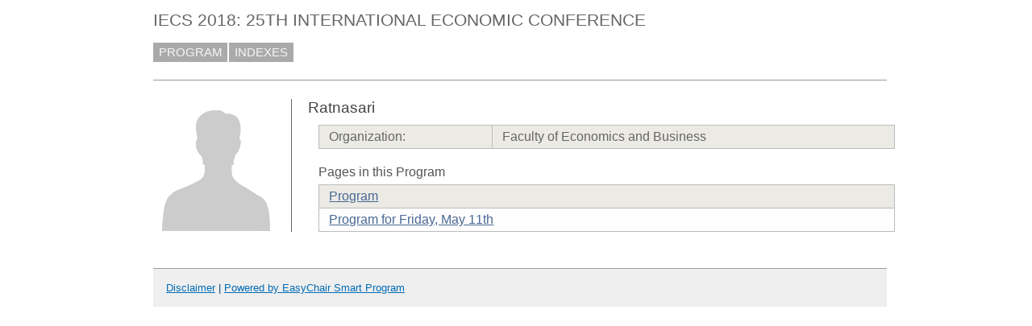

--- FILE ---
content_type: text/html; charset=UTF-8
request_url: https://easychair.org/smart-program/IECS2018/person56.html
body_size: 1190
content:
<!DOCTYPE html
      PUBLIC "-//W3C//DTD XHTML 1.0 Transitional//EN"
      "http://www.w3.org/TR/xhtml1/DTD/xhtml1-transitional.dtd">
<html lang="en-US" style="display:none" xml:lang="en-US" xmlns="http://www.w3.org/1999/xhtml">
<head>
<title>Ratnasari</title>
<script>window['ec:pageId']='2974621851520663552'</script>
<meta content="text/html; charset=UTF-8" http-equiv="Content-Type"/>
<script>if(self != top) {top.location = self.location} else {document.documentElement.style.display = "block"}</script><script>if(self != top) {top.location = self.location}</script><link href="favicon.ico" type="image/jpeg" rel="icon"/><link rel="StyleSheet" href="program1015.css" type="text/css"/>
<link rel="StyleSheet" href="program.css" type="text/css"/>
</head>
<body><table cellspacing="0" class="page_table" cellpadding="0">
<tbody>
  <tr>
    <td class="left_td_column">
      &nbsp;
      <div class="left_spacer">&nbsp;</div>
    </td>
    <td class="central_td_column">
      <div class="divsearch"><input placeholder="Search" style="visibility:hidden" type="text" class="conf_search" id="search"/></div>
      <div id="title">IECS 2018: 25TH INTERNATIONAL ECONOMIC CONFERENCE</div>
      <div id="main_menu"><a href="index.html">PROGRAM</a><a href="talk_indexes.html">INDEXES</a></div>
      <div style="visibility:hidden;margin:0pt;border:0pt;padding:0pt" id="menu2"> </div>
      <div id="menu3" style="visibility:hidden;margin:0pt;border:0pt;padding:0pt"> </div>
      <div id="content">
        <div id="pagetitle"></div>
      <script src="/utils/program.js"> </script><script>addEventHandler(window,'load',function () {Program.ping1('/statistics/page_access_x.cgi',Program.ping2,'m1=1')})</script><script>Program.data={pr:989,co:0,pk:'person:56'}</script><table><tr><td style="width:1%;vertical-align:top"><div class="bio_img"><img src="unisex_silhouette.png"/></div></td><td style="width:99%"><div class="bio"><div class="bio_title">Ratnasari</div><table class="bio_table"><tr class="evengrey top bottom"><td>Organization: </td><td>Faculty of Economics and Business</td></tr></table><div class="bio_pages">Pages in this Program</div><table class="bio_table"><tr class="evengrey top"><td><a href="index.html">Program</a></td></tr><tr class="oddgrey bottom"><td><a href="2018-05-11.html">Program for Friday, May 11th</a></td></tr></table></div></td></tr></table></div>
      <div id="disclaimer"><a href="disclaimer.html">Disclaimer</a> | <a href="/smart_program.cgi">Powered by EasyChair Smart Program</a></div>
    </td>
    <td class="right_td_column">
      &nbsp;
      <div class="right_spacer">&nbsp;</div>
    </td>
  </tr>
</tbody>
</table></body>
</html>
